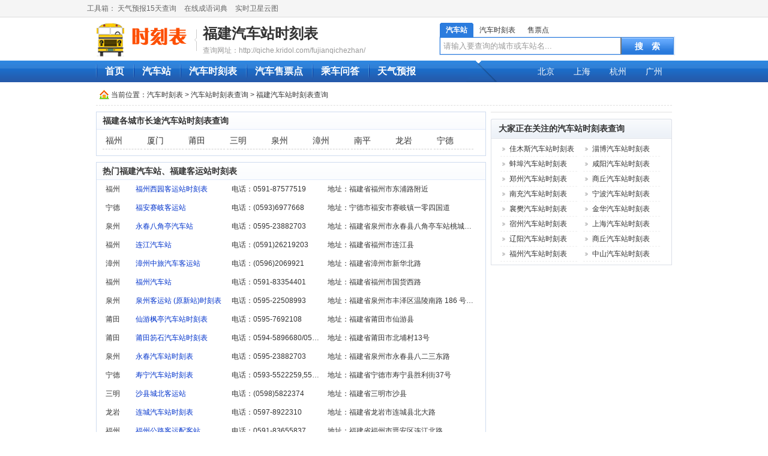

--- FILE ---
content_type: text/html; charset=utf-8
request_url: http://qiche.kridol.com/fujianqichezhan/
body_size: 2832
content:
<!DOCTYPE html PUBLIC "-//W3C//DTD XHTML 1.0 Transitional//EN" "http://www.w3.org/TR/xhtml1/DTD/xhtml1-transitional.dtd">
<html xmlns="http://www.w3.org/1999/xhtml">
<head>
<meta http-equiv="Content-Type" content="text/html; charset=utf-8" />
<title>福建汽车站时刻表_福建长途汽车站_福建客运站、电话</title> 
<meta name="keywords" content="福建汽车站时刻表,福建长途汽车站,福建客运站,福建汽车站电话"> 
<meta name="description" content="福建汽车站时刻表查询；汽车时刻表网提供最新最全的福建长途汽车站时刻表查询信息，包括福建汽车站电话，福建客运站订票信息等，方便大家乘车出行；">
<base target="_blank"></base>
<link href="/statics/css/css.css" rel="stylesheet" type="text/css" />
<script src="http://kridol.com/statics/js/bdadv.js" type="text/javascript"></script>
</head>

<body>
<!--head start-->
<div class="header">
<div class="mini_nav_bg" id="mini_nav"></div>
<div class="serch_logo">
<div class="logo"><a href="http://qiche.kridol.com" title="旅交汇"><img src="/statics/images/logo.png" width="168" height="60" alt="汽车时刻表查询" /></a></div>            <div class="logotitle"><h1><a href="http://qiche.kridol.com/fujianqichezhan/" title="福建汽车站时刻表">福建汽车站时刻表</a></h1><span>查询网址：http://qiche.kridol.com/fujianqichezhan/</span></div>
            <script src="/statics/others/header.js" type="text/javascript"></script>
</div><div class="main">
<div class="website"><div class="webGuide">当前位置：<a href="http://qiche.kridol.com" title="汽车时刻表">汽车时刻表</a> &gt; <a href="/qichezhan/" title="汽车站时刻表查询">汽车站时刻表查询</a>  &gt; 福建汽车站时刻表查询</div><script type="text/javascript">dw(bdshare);</script></div>
<div class="left650">
<div class="huibox"> 
<div class="boxtitle"><h3>福建各城市长途汽车站时刻表查询</h3></div> 
<div class="city64">
<a href="/fuzhouqichezhan/" title="福州汽车站">福州</a> <a href="/xiamenqichezhan/" title="厦门汽车站">厦门</a> <a href="/putianqichezhan/" title="莆田汽车站">莆田</a> <a href="/sanmingqichezhan/" title="三明汽车站">三明</a> <a href="/quanzhouqichezhan/" title="泉州汽车站">泉州</a> <a href="/zhangzhouqichezhan/" title="漳州汽车站">漳州</a> <a href="/nanpingqichezhan/" title="南平汽车站">南平</a> <a href="/longyanqichezhan/" title="龙岩汽车站">龙岩</a> <a href="/ningdeqichezhan/" title="宁德汽车站">宁德</a> </div></div>
<div class="huibox"> 
<div class="boxtitle"><h3>热门福建汽车站、福建客运站时刻表</h3></div> 
<div class="qichezhan">
 <ul><li class="first">福州</li><li><a title="福州西园客运站时刻表" href="/2958shikebiao/" target="_blank" class="blue">福州西园客运站时刻表</a></li><li>电话：0591-87577519</li><li class="last">地址：福建省福州市东浦路附近</li></ul><ul><li class="first">宁德</li><li><a title="福安赛岐客运站" href="/qichezhan2972/" target="_blank" class="blue">福安赛岐客运站</a></li><li>电话：(0593)6977668</li><li class="last">地址：宁德市福安市赛岐镇一零四国道</li></ul><ul><li class="first">泉州</li><li><a title="永春八角亭汽车站" href="/qichezhan4371/" target="_blank" class="blue">永春八角亭汽车站</a></li><li>电话：0595-23882703</li><li class="last">地址：福建省泉州市永春县八角亭车站桃城环城路10 号</li></ul><ul><li class="first">福州</li><li><a title="连江汽车站" href="/qichezhan4305/" target="_blank" class="blue">连江汽车站</a></li><li>电话：(0591)26219203</li><li class="last">地址：福建省福州市连江县</li></ul><ul><li class="first">漳州</li><li><a title="漳州中旅汽车客运站" href="/qichezhan3013/" target="_blank" class="blue">漳州中旅汽车客运站</a></li><li>电话：(0596)2069921</li><li class="last">地址：福建省漳州市新华北路</li></ul><ul><li class="first">福州</li><li><a title="福州汽车站" href="/qichezhan4447/" target="_blank" class="blue">福州汽车站</a></li><li>电话：0591-83354401</li><li class="last">地址：福建省福州市国货西路</li></ul><ul><li class="first">泉州</li><li><a title="泉州客运站 (原新站)时刻表" href="/1785shikebiao/" target="_blank" class="blue">泉州客运站 (原新站)时刻表</a></li><li>电话：0595-22508993‎</li><li class="last">地址：福建省泉州市丰泽区温陵南路 186 号环岛南侧</li></ul><ul><li class="first">莆田</li><li><a title="仙游枫亭汽车站时刻表" href="/1802shikebiao/" target="_blank" class="blue">仙游枫亭汽车站时刻表</a></li><li>电话：0595-7692108</li><li class="last">地址：福建省莆田市仙游县</li></ul><ul><li class="first">莆田</li><li><a title="莆田笏石汽车站时刻表" href="/1800shikebiao/" target="_blank" class="blue">莆田笏石汽车站时刻表</a></li><li>电话：0594-5896680‎/0594-5897134</li><li class="last">地址：福建省莆田市北埔村13号‎</li></ul><ul><li class="first">泉州</li><li><a title="永春汽车站时刻表" href="/1820shikebiao/" target="_blank" class="blue">永春汽车站时刻表</a></li><li>电话：0595-23882703‎</li><li class="last">地址：福建省泉州市永春县八二三东路‎</li></ul><ul><li class="first">宁德</li><li><a title="寿宁汽车站时刻表" href="/2164shikebiao/" target="_blank" class="blue">寿宁汽车站时刻表</a></li><li>电话：0593-5522259,5522295</li><li class="last">地址：福建省宁德市寿宁县胜利街37号</li></ul><ul><li class="first">三明</li><li><a title="沙县城北客运站" href="/qichezhan2989/" target="_blank" class="blue">沙县城北客运站</a></li><li>电话：(0598)5822374</li><li class="last">地址：福建省三明市沙县</li></ul><ul><li class="first">龙岩</li><li><a title="连城汽车站时刻表" href="/2968shikebiao/" target="_blank" class="blue">连城汽车站时刻表</a></li><li>电话：0597-8922310</li><li class="last">地址：福建省龙岩市连城县北大路</li></ul><ul><li class="first">福州</li><li><a title="福州公路客运配客站" href="/qichezhan4303/" target="_blank" class="blue">福州公路客运配客站</a></li><li>电话：0591-83655837</li><li class="last">地址：福建省福州市晋安区连江北路</li></ul><ul><li class="first">漳州</li><li><a title="漳州官陂客运站" href="/qichezhan5244/" target="_blank" class="blue">漳州官陂客运站</a></li><li>电话：0596-37151299 /8329787</li><li class="last">地址：福建省漳州市诏安县诏安县官陂镇车站旁30多米处 </li></ul> 
</div></div>
</div>
<div class="right300">
<div class="hborder"><script type="text/javascript">ggadvbox('300x250');</script></div>
<div class="module"> 
<h3><span class="mdt-rt"></span><span class="mdt-lf">大家正在关注的汽车站时刻表查询</span></h3>
<div class="mdborder li150"> <ul><li><a title="佳木斯汽车站时刻表" href="/jiamusiqichezhan/">佳木斯汽车站时刻表</a></li><li><a title="淄博汽车站时刻表" href="/ziboqichezhan/">淄博汽车站时刻表</a></li><li><a title="蚌埠汽车站时刻表" href="/bengbuqichezhan/">蚌埠汽车站时刻表</a></li><li><a title="咸阳汽车站时刻表" href="/xianyangqichezhan/">咸阳汽车站时刻表</a></li><li><a title="郑州汽车站时刻表" href="/zhengzhouqichezhan/">郑州汽车站时刻表</a></li><li><a title="商丘汽车站时刻表" href="/shangqiuqichezhan/">商丘汽车站时刻表</a></li><li><a title="南充汽车站时刻表" href="/nanchongqichezhan/">南充汽车站时刻表</a></li><li><a title="宁波汽车站时刻表" href="/ningboqichezhan/">宁波汽车站时刻表</a></li><li><a title="襄樊汽车站时刻表" href="/xiangfanqichezhan/">襄樊汽车站时刻表</a></li><li><a title="金华汽车站时刻表" href="/jinhuaqichezhan/">金华汽车站时刻表</a></li><li><a title="宿州汽车站时刻表" href="/suzhoushiqichezhan/">宿州汽车站时刻表</a></li><li><a title="上海汽车站时刻表" href="/shanghaiqichezhan/">上海汽车站时刻表</a></li><li><a title="辽阳汽车站时刻表" href="/liaoyangqichezhan/">辽阳汽车站时刻表</a></li><li><a title="商丘汽车站时刻表" href="/shangqiuqichezhan/">商丘汽车站时刻表</a></li><li><a title="福州汽车站时刻表" href="/fuzhouqichezhan/">福州汽车站时刻表</a></li><li><a title="中山汽车站时刻表" href="/zhongshanqichezhan/">中山汽车站时刻表</a></li></ul><div class="clear"></div></div>
</div>
</div>
<div class="clear"></div>
</div><!--main end-->
<div class="footer"> 
<a href="/qichezhan/" title="汽车站时刻表">汽车站</a> | <a href="/shikebiao/"  title="汽车时刻表">汽车时刻表</a> | <a  href="/shoupiaodian/" title="汽车售票点">汽车售票点</a> | <a href="http://www.auto6s.com/" target="_blank">汽车服务</a> | <a href="http://www.kridol.com" target="_blank">天气预报</a><br/>
最新长途汽车时刻表查询,客运站时刻表、汽车票价查询 <br/>
Copyright &copy; 2010-2018 kridol.com Corporation, All Rights Reserved<br/>
</div><script>(function(){    var bp = document.createElement('script');    var curProtocol = window.location.protocol.split(':')[0];    if (curProtocol === 'https'){   bp.src = 'https://zz.bdstatic.com/linksubmit/push.js';  }  else{  bp.src = 'http://push.zhanzhang.baidu.com/push.js';  }    var s = document.getElementsByTagName("script")[0];    s.parentNode.insertBefore(bp, s);})();</script>





 

</body>
</html>

--- FILE ---
content_type: application/javascript
request_url: http://qiche.kridol.com/statics/others/header.js
body_size: 911
content:
var mini_nav_html='<div class="mini_nav"><div class="travel"><span>工具箱： </span><a href="http://kridol.com" title="天气预报15天查询" target="_blank">天气预报15天查询</a> <a href="http://chengyu.kridol.com/" title="在线成语词典" target="_blank">在线成语词典</a> <a href="http://kridol.com/weixingyuntu/" title="国际天气预报" target="_blank">实时卫星云图</a> </div> <div class="user"></div></div>';
document.getElementById("mini_nav").innerHTML=mini_nav_html;
document.write('<div class="serch"  id="serch">');
document.write('<ul class="serchTitle"><li class="serch_hot_at"><a href="javascript:void(0)" rel="nofollow">汽车站</a></li><li><a href="javascript:void(0)" rel="nofollow">汽车时刻表</a></li><li><a href="javascript:void(0)" rel="nofollow">售票点</a></li></ul>');
document.write('<div class="input_area"><form target="_blank"  id="search_travel" action="/search/" method="post"><input type="hidden" name="typeid" id="typeid" value="1" /><input type="text" id="txtTravelName" name="q" autocomplete="off" class="line_serch" value="请输入要查询的城市或车站名..."/><input type="submit" class="fbtn" value="搜　索" /></form></div></div><br class="clear"/></div>');
document.write('<div id="nav_new_train">');
document.write('<div id="inner_nav_train" class="clearfix">');
document.write('			<ul class="train_nav_main">');
document.write('				<li><a href="http://qiche.kridol.com">首页</a></li>');
document.write('				<li><a href="/qichezhan/" title="汽车站时刻表">汽车站</a></li>');
document.write('				<li><a href="/shikebiao/"  title="汽车时刻表">汽车时刻表</a></li>');
document.write('				<li><a  href="/shoupiaodian/" title="汽车售票点">汽车售票点</a></li>');
document.write('				<li><a>乘车问答</a></li>');
document.write('				<li><a href="http://kridol.com" target="_blank">天气预报</a></li></ul>');
document.write('			<ul class="train_nav_project">');
document.write('				<li><a href="/beijingqichezhan/" title="北京汽车站时刻表">北京</a></li>');
document.write('				<li><a href="/shanghaiqichezhan/" title="上海汽车站时刻表">上海</a></li>');
document.write('				<li><a href="/hangzhouqichezhan/" title="杭州汽车站时刻表">杭州</a></li>');
document.write('				<li><a href="/guangzhouqichezhan/" title="广州汽车站时刻表">广州</a></li>');
document.write('</ul></div></div>');